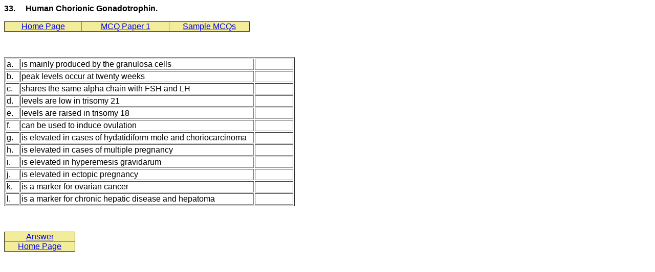

--- FILE ---
content_type: text/html
request_url: http://drcog-mrcog.info/mcq%20p1,%20q33.htm
body_size: 1110
content:

<html>

<head>
<meta http-equiv="Content-Type" content="text/html; charset=windows-1252">
<meta name="GENERATOR" content="Microsoft FrontPage 4.0">
<meta name="ProgId" content="FrontPage.Editor.Document">
<title>MCQp1q33</title>
<meta name="Microsoft Theme" content="none, default">
</head>

<body>

<p><b style="mso-bidi-font-weight:normal"><span style="font-family:Arial;mso-bidi-font-family:&quot;Times New Roman&quot;"><a name="MCQ Paper 1, a33">33.<span style="mso-tab-count:1">&nbsp;&nbsp;&nbsp;&nbsp;
</span>Human Chorionic Gonadotrophin.<o:p>
&nbsp;
</o:p>
</a>
</span></b></p>

<table border="1" cellpadding="0" cellspacing="0" style="border-collapse: collapse" width="38%" bgcolor="#FFFF99" id="table1">
  <tr>
    <td width="117" bgcolor="#F2EC9B">
      <p align="center"><font face="Arial"><a href="index.htm">Home Page</a></font></td>
    <td width="132" bgcolor="#F2EC9B">
      <p align="center"><font face="Arial"><a href="MCQ%20Paper%201.htm">MCQ
      Paper 1</a></font></td>
    <td width="121" bgcolor="#F2EC9B">
      <p align="center"><font face="Arial"><a href="sample_mcqs.htm">Sample MCQs</a></font></td>
  </tr>
</table>
<p align="center">&nbsp;</p>
<table border="1" width="45%" id="table10">
  <tr>
    <td width="5%"><span style="font-family:Arial;mso-bidi-font-family:&quot;Times New Roman&quot;">a.</span></td>
    <td width="79%"><span style="font-family:Arial;mso-bidi-font-family:&quot;Times New Roman&quot;">is
      mainly produced by the granulosa cells</span></td>
    <td width="13%">&nbsp;</td>
  </tr>
  <tr>
    <td width="5%"><span style="font-family:Arial;mso-bidi-font-family:&quot;Times New Roman&quot;">b.</span></td>
    <td width="79%"><span style="font-family:Arial;mso-bidi-font-family:&quot;Times New Roman&quot;">peak
      levels occur at twenty weeks</span></td>
    <td width="13%">&nbsp;</td>
  </tr>
  <tr>
    <td width="5%"><span style="font-family:Arial;mso-bidi-font-family:&quot;Times New Roman&quot;">c.</span></td>
    <td width="79%"><span style="font-family:Arial;mso-bidi-font-family:&quot;Times New Roman&quot;">shares
      the same alpha chain with FSH and LH</span></td>
    <td width="13%">&nbsp;</td>
  </tr>
  <tr>
    <td width="5%"><span style="font-family:Arial;mso-bidi-font-family:&quot;Times New Roman&quot;">d.</span></td>
    <td width="79%"><span style="font-family:Arial;mso-bidi-font-family:&quot;Times New Roman&quot;">levels
      are low in trisomy 21</span></td>
    <td width="13%">&nbsp;</td>
  </tr>
  <tr>
    <td width="5%"><span style="font-family:Arial;mso-bidi-font-family:&quot;Times New Roman&quot;">e.</span></td>
    <td width="79%"><span style="font-family:Arial;mso-bidi-font-family:&quot;Times New Roman&quot;">levels
      are raised in trisomy 18</span></td>
    <td width="13%">&nbsp;</td>
  </tr>
  <tr>
    <td width="5%"><span style="font-family:Arial;mso-bidi-font-family:
&quot;Times New Roman&quot;">f.</span></td>
    <td width="79%"><span style="font-family:Arial;mso-bidi-font-family:
&quot;Times New Roman&quot;">can be used to induce ovulation</span></td>
    <td width="13%">&nbsp;</td>
  </tr>
  <tr>
    <td width="5%"><font face="Arial">g.</font></td>
    <td width="79%"><span lang="EN-GB" style="font-family: Arial">is elevated in 
	cases of hydatidiform mole and choriocarcinoma</span></td>
    <td width="13%">&nbsp;</td>
  </tr>
  <tr>
    <td width="5%"><font face="Arial">h.</font></td>
    <td width="79%"><span lang="EN-GB" style="font-family: Arial">is elevated in 
	cases of multiple pregnancy</span></td>
    <td width="13%">&nbsp;</td>
  </tr>
  <tr>
    <td width="5%"><font face="Arial">i.</font></td>
    <td width="79%"><span lang="EN-GB" style="font-family: Arial">is elevated in 
	hyperemesis gravidarum</span></td>
    <td width="13%">&nbsp;</td>
  </tr>
  <tr>
    <td width="5%"><font face="Arial">j.</font></td>
    <td width="79%"><span lang="EN-GB" style="font-family: Arial">is elevated in 
	ectopic pregnancy</span></td>
    <td width="13%">&nbsp;</td>
  </tr>
  <tr>
    <td width="5%"><font face="Arial">k.</font></td>
    <td width="79%"><span lang="EN-GB" style="font-family: Arial">is a marker 
	for ovarian cancer</span></td>
    <td width="13%">&nbsp;</td>
  </tr>
  <tr>
    <td width="5%"><font face="Arial">l.</font></td>
    <td width="79%"><span lang="EN-GB" style="font-family: Arial">is a marker 
	for chronic hepatic disease and hepatoma</span></td>
    <td width="13%">&nbsp;</td>
  </tr>
</table>
<p>&nbsp;</p>
<table border="1" cellpadding="0" cellspacing="0" style="border-collapse: collapse" width="11%" bgcolor="#FFFF99" id="table5">
	<tr>
		<td width="112" align="center" bgcolor="#F2EC9B">
        <font face="Arial"><a href="mcq%20p1,%20a33.htm">Answer</a></font></td>
	</tr>
	<tr>
		<td width="112" align="center" bgcolor="#F2EC9B">
		<p align="center"><font face="Arial"><a href="index.htm">Home Page</a></font></td>
	</tr>
</table>

</body>

</html>
